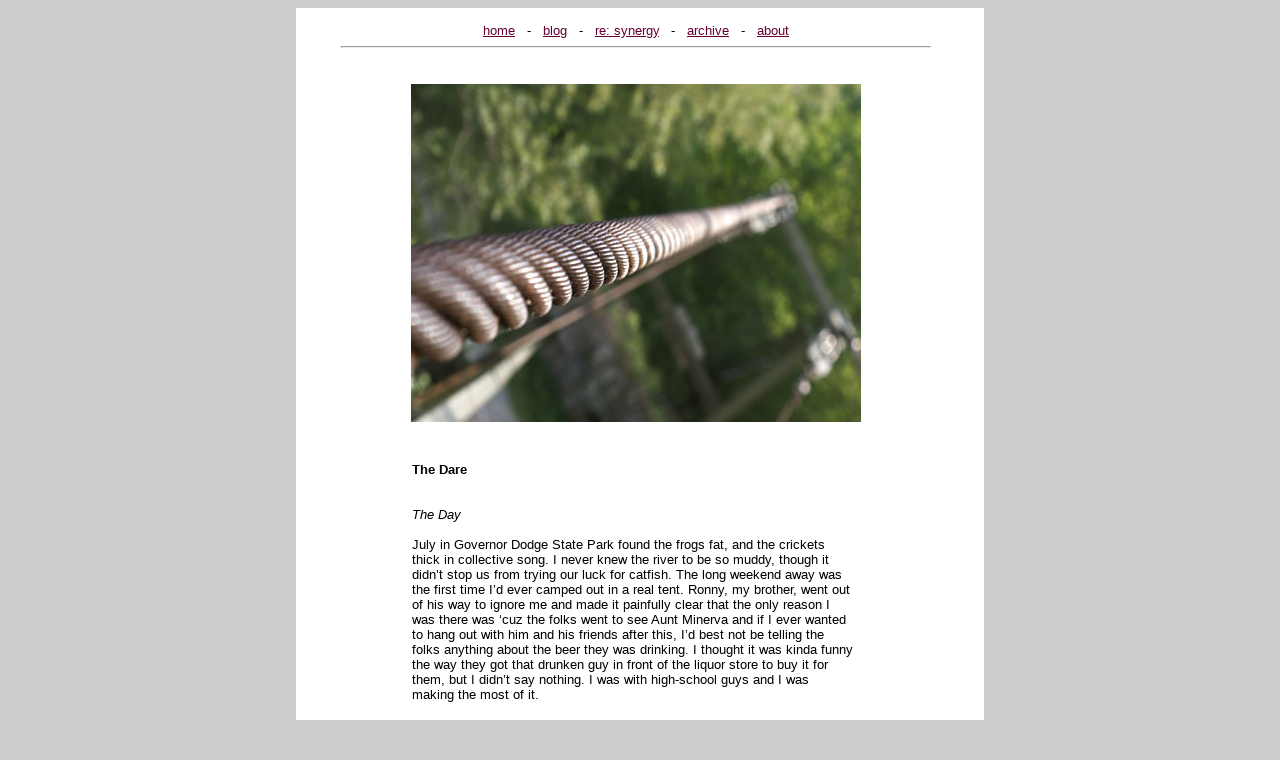

--- FILE ---
content_type: text/html
request_url: http://www.blueprintreview.de/28bridge.htm
body_size: 3825
content:
<html>
<head>
<title>BluePrintReview - The Dare</title>
<meta http-equiv="Content-Type" content="text/html; charset=iso-8859-1">
<META NAME="Author" CONTENT="Dorothee Lang, blueprint21.de">
<meta name="robots" content="index,follow">
<meta name="language"  content="en">
<link rel="icon" href="http://blueprintreview.de/favicon.gif" type="image/gif">
<meta name="keywords" content="blueprintreview literary magazine blue print review experimental prose poetry dorothee lang ">
<meta name="description" content="BluePrintReview - an experimental online magazine exploring the convergence of text and image in theme issues">
</head>

<script type="text/javascript">
var gaJsHost = (("https:" == document.location.protocol) ? "https://ssl." : "http://www.");
document.write(unescape("%3Cscript src='" + gaJsHost + "google-analytics.com/ga.js' type='text/javascript'%3E%3C/script%3E"));
</script>
<script type="text/javascript">
try {
var pageTracker = _gat._getTracker("UA-9730015-1");
pageTracker._trackPageview();
} catch(err) {}</script>

<BODY BGCOLOR="#CCCCCC" TEXT="#000000" LINK="#660033" VLINK="#660033" ALINK="#000000">
<TABLE WIDTH="688" BORDER="0" align="center" CELLPADDING="0" CELLSPACING="0" BGCOLOR="#FFFFFF">
  <!--DWLayoutTable-->
  <TR><TD WIDTH="45" VALIGN="top" ROWSPAN="2">&nbsp;</TD><TD VALIGN="top" WIDTH="590" HEIGHT="56"><TABLE WIDTH="100%" BORDER="0" CELLPADDING="0" CELLSPACING="0" BGCOLOR="#FFFFFF"><TR><TD WIDTH="590" HEIGHT="40" VALIGN="top"><DIV ALIGN="CENTER"><FONT FACE="Verdana, Arial, Helvetica, sans-serif" SIZE="2"> 
<BR>
  </FONT><font face="Verdana, Arial, Helvetica, sans-serif" size="2"><a href="index.html">home</a><font color="#FFFFFF">...</font>-<font color="#FFFFFF">...</font><a href="http://just1m.blogspot.com/">blog</a><font color="#FFFFFF">...</font>-<font color="#FFFFFF">...</font><a href="submissions.htm">re: synergy</a></font><font face="Verdana, Arial, Helvetica, sans-serif" size="2"><font color="#FFFFFF">...</font>-<font color="#FFFFFF">...</font><a href="20archive.htm">archive</a><font color="#FFFFFF">...</font>-<font color="#FFFFFF">...</font><a href="20about.htm">about</a></font> </DIV>
            <HR></TD></TR></TABLE></TD><TD WIDTH="53" ROWSPAN="2" VALIGN="top">&nbsp;</TD></TR><TR>
    <TD HEIGHT="949" VALIGN="top"><TABLE WIDTH="100%" BORDER="0" CELLPADDING="0" CELLSPACING="0" BGCOLOR="#FFFFFF">
        <!--DWLayoutTable-->
        <TR><TD HEIGHT="378" WIDTH="590" VALIGN="top"><TABLE WIDTH="100%" BORDER="0" CELLPADDING="20" CELLSPACING="0">
          <!--DWLayoutTable-->
          <TR><TD WIDTH="550" HEIGHT="378" VALIGN="top">
                <P ALIGN="CENTER"><FONT FACE="Verdana, Arial, Helvetica, sans-serif"><A HREF="http://juked.com/"></A><img src="pics28/bo_suspension_bridge.jpg" width="450" height="338"></FONT></P></TD>
        </TR></TABLE></TD></TR><TR>
                  <TD HEIGHT="496" VALIGN="top"><TABLE WIDTH="100%" BORDER="0" CELLPADDING="20" CELLSPACING="0">
                      <!--DWLayoutTable-->
                    <TR><TD WIDTH="11" HEIGHT="262" valign="top"><!--DWLayoutEmptyCell-->&nbsp;</TD>
                      <TD WIDTH="441" rowspan="2" VALIGN="top">                        <p><font size="2" face="Verdana, Arial, Helvetica, sans-serif"><strong>The Dare</strong><br>
                      <br>
                      <br>
                      <em>The Day</em><br>
                      <br>
                      July in Governor Dodge State Park found the frogs fat, and the crickets thick in collective song. I never knew the river to be so muddy, though it didn&rsquo;t stop us from trying our luck for catfish. The long weekend away was the first time I&rsquo;d ever camped out in a real tent. Ronny, my brother, went out of his way to ignore me and made it painfully clear that the only reason I was there was &lsquo;cuz the folks went to see Aunt Minerva and if I ever wanted to hang out with him and his friends after this, I&rsquo;d best not be telling the folks anything about the beer they was drinking. I thought it was kinda funny the way they got that drunken guy in front of the liquor store to buy it for them, but I didn&rsquo;t say nothing. I was with high-school guys and I was making the most of it.</font></p>
                        <p><font size="2" face="Verdana, Arial, Helvetica, sans-serif">~<br>
                        <em><br>
                        The Bridge</em><br>
                        <br>
                        After an hour of not catching nothing, Jimmy says we should go down about a half mile and fish under the bridge. He knows the place &lsquo;cuz he&rsquo;s been there with his pa and they always have good luck there. The guys start packing up and heading down river and I&rsquo;m right behind them when Ronny throws an empty beer can at me and tells me to stay behind &lsquo;till I fill it clear full with worms. He tells me to dig in the river-bank where it&rsquo;s wet. I musta give him a mopey stare &lsquo;cuz he tell me to shut up, &ldquo;Don&rsquo;t even think of cryin,&rsquo;&rdquo; and, &ldquo;hurry up about it.&rdquo; I find lots of worms and fill the can pretty quick and find those guys in the river below the bridge when I get there. They&rsquo;re skinny-dipping and start screaming at me to go up top and jump off the bridge into the river. I look up and there are sorts of cars going by, I tell &lsquo;em there is no way I&rsquo;m taking off my clothes, climbing up top and jumping in. I don&rsquo;t know how high it is but it looks like a lot more than my 2nd floor bedroom window, maybe three times that high.</font></p>                        <p><font size="2" face="Verdana, Arial, Helvetica, sans-serif">~<br>
                        <br>
                        <em>The Dare<br>
                        </em><br>
                        Ronny is the first one outta the water. He comes over to me and says the guys think I&rsquo;m a pussy and this is the one way I can show &lsquo;em I&rsquo;m not. He says the water is plenty deep enough below the exact middle of the bridge, the highest point and all of them did it before I got there. &ldquo;The rest of the weekend is on your own if you chicken out,&rdquo; he says, as I start to literally piss my pants. My shorts are so wet from digging he doesn&rsquo;t notice at first but then he looks at my leg and sees piss flowing down it and grabs me. &ldquo;Look you little shit, do this and you&rsquo;re one of the boys. If they see you pissing your pants its over for both of us, you don&rsquo;t have to get naked, just get up there and do it &ndash; NOW.&rdquo;</font></p>
                        <p><font size="2" face="Verdana, Arial, Helvetica, sans-serif">~<br>
                        <br>
                        <em>The Fall</em><br>
                        <br>
                        I start up towards the top side of the bridge and by the time I reach the road; all the guys are out of the river and back in their shorts on the bank. They are actually cheering me on and for just a second I think I can actually do this. When I get to the middle of the bridge I see that there is a railing I have to climb in order to get to the other side where there is a small ledge I figure I&rsquo;ll jump from. The guys are going wild, screaming my name. Ronny screams out he&rsquo;s got a beer for me for after. I don&rsquo;t think I like beer and I&rsquo;m thinking how even though I can&rsquo;t stand Aunt Minerva, I&rsquo;d rather be there right now. When I get over the railing to the ledge I get my right foot on firm, when I swing my left leg over though and go to plant my foot, I miss the ledge completely and feel myself falling head first towards the river. <br>
                        <br>
                        I close my eyes just before I hit the water and then there&rsquo;s nothing.<br>
                        <br>
                        ~</font> </p>
                        <p align="left"><font face="Verdana, Arial, Helvetica, sans-serif" size="1">words: Michael J. Solender, </font><font face="Verdana, Arial, Helvetica, sans-serif" size="1">North Carolina (<a href="http://notfromhereareyou.blogspot.com/">not from here, are you</a>)<br>
  image: 'suspension' - Brigita Orel, Slovenia (

 
      <a href="http://bsoulflowers.blogspot.com%20">Do The Write Thing</a>)<br>
  <br>
                        </font><font size="2" face="Verdana, Arial, Helvetica, sans-serif">~</font> </p>
                        <p align="left"><font face="Verdana, Arial, Helvetica, sans-serif" size="1">another riverside (maybe the same, later): <a href="http://www.blueprintreview.de/21butler.htm">Butler Creek</a> (#21) </font></p>
                      </TD>
                  <TD WIDTH="18">&nbsp;</TD>
                    </TR>
                    <TR>
                      <TD HEIGHT="234">&nbsp;</TD>
                      <TD>&nbsp;</TD>
                    </TR>
                                                                          </TABLE></TD>
                  </TR>
                <TR>
                  <TD HEIGHT="75" VALIGN="top"><TABLE WIDTH="100%" BORDER="0" CELLPADDING="0" CELLSPACING="0">
                    <!--DWLayoutTable-->
                    <TR>
                      <TD WIDTH="566" HEIGHT="75" VALIGN="top"><HR>                      <DIV ALIGN="CENTER"><FONT FACE="Verdana, Arial, Helvetica, sans-serif" SIZE="1" COLOR="#FFFFFF">.</FONT><FONT FACE="Verdana, Arial, Helvetica, sans-serif" SIZE="1"><BR>
                      </FONT><FONT FACE="Verdana, Arial, Helvetica, sans-serif" SIZE="1" COLOR="#FFFFFF">.</FONT>
                            <FONT FACE="Verdana, Arial, Helvetica, sans-serif" SIZE="1" COLOR="#FFFFFF">.</FONT><FONT FACE="Verdana, Arial, Helvetica, sans-serif" SIZE="1"><A HREF="index.htm">BluePrintReview</A> - issue 28 - <font color="#0404F2"><font color="#000000">Challenge</font></font></FONT><FONT color="#000000" SIZE="1" FACE="Verdana, Arial, Helvetica, sans-serif"><strong>
                                  </strong></FONT>
                                  <DIV ALIGN="CENTER"><strong><FONT color="#FFFFFF" SIZE="1" FACE="Verdana, Arial, Helvetica, sans-serif">...</FONT></strong><FONT FACE="Verdana, Arial, Helvetica, sans-serif" SIZE="1"><BR>
                                  </FONT></DIV>
                            </DIV>                      
                      <DIV ALIGN="CENTER"><FONT FACE="Verdana, Arial, Helvetica, sans-serif" SIZE="3"><FONT COLOR="#FFFFFF">...</FONT></FONT></DIV></TD>
                      <TD WIDTH="24">&nbsp;</TD>
                    </TR>
                  </TABLE></TD>
                </TR>
            </TABLE></TD>
    </TR>
</TABLE>
</BODY>
</HTML>
